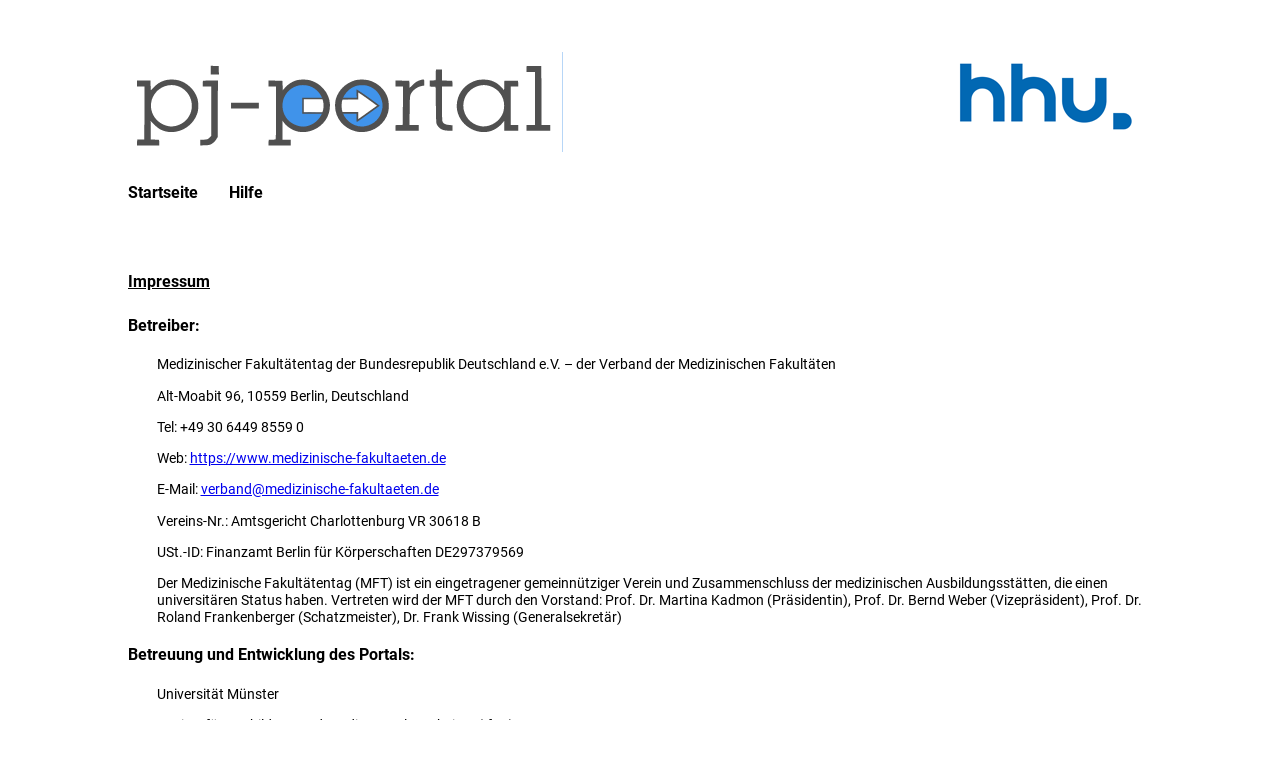

--- FILE ---
content_type: text/html; charset=UTF-8
request_url: https://www.pj-portal.de/index_due.php?PAGE_ID=5
body_size: 1879
content:
<!DOCTYPE html>
<html>
<head>
<meta name="viewport" content="width=device-width, initial-scale=1.0" />
<meta charset="utf-8" />
<title>PJ-Portal</title>
<link rel="stylesheet" href="./css/basic.css?version=1769076140">
<link rel="stylesheet" href="./css/jquery-ui.min.css?version=1769076140">
<link rel="stylesheet" href="./css/zebra_form/zebra_form.css?version=1769076140">
<link rel="stylesheet" href="./css/formulare.css?version=1769076140">
<link rel="stylesheet" href="./css/zebraform_like.css?version=1769076140">
<link rel="stylesheet" href="./css/info_page.css?version=1769076140">
<link rel="stylesheet" href="./faculty/duesseldorf/faculty.css?version=1769076140">
<script  type="text/javascript" src="./js/jquery.min.js?version=1769076140"></script>
<script  type="text/javascript" src="./js/jquery-ui.min.js?version=1769076140"></script>
<script  type="text/javascript" src="./js/ajax_page_ids_no_login.js?version=1769076140"></script>
<script  type="text/javascript" src="./js/ajax_values.js?version=1769076140"></script>
<script  type="text/javascript" src="./js/basic.js?version=1769076140"></script>
</head>
<body>
<div id="page" >
<div id="menu_schliesser"></div>
	<div id="header">
<div id="header_logo_zeile">
 <div id="pj_logo"> 
<a href="index_due.php">
<img  class="faculty_headding" id ="img_pj_logo" alt="PJ-Portal Logo" src="images/pj_logo.svg">
</a>
	</div> <!--#pj_logo -->
 <div id="pj_fakultaet"> 
<img  id ="img_pj_fakultaet" alt="" src="faculty/duesseldorf/logo_uni.png">
	</div> <!--#pj_fakultaet -->
</div> <!-- #header_logo_zeile -->
<div id="header_nav_zeile">
<div id="header_navigation"><img alt="Hauptmenü" id="mobil_menu_balken" src="images/menubalken.svg" onclick="
                      let nav = document.getElementById('header_navigation_list');
                      let navClose = document.getElementById('menu_schliesser');
                      if (nav.style.display === 'block') {
                        nav.style.display = 'none';
                        navClose.style.display = 'none';
                      } else {
                        nav.style.display = 'block';
                        navClose.style.display = 'block';
                      }
                    ">
<ul id="header_navigation_list"><li>
<a href="index_due.php">Startseite</a>
</li>
<li>
<a href="files/pj_buchen_im_pj_portal.pdf" target="_blank">Hilfe</a>
</li>
</ul>
<span class="clearfloat"></span>
</div> <!--#header_navigation -->
</div> <!--#header_nav_zeile-->
	</div> <!--#header -->
<noscript>
<img  id ="no_script_image" alt="JS Deaktiviert" src="images/js_hinweis.png">
<div id="noscript_info">
<h2>
Javascript ist deaktiviert</h2>
<p>
Um das PJ-Portal im vollen Umfang nutzen zu können, müssen Sie
<strong>JavaScript</strong>
 aktivieren.<br />Dazu müssen Sie die Einstellungen Ihres Browsers
entsprechend anpassen.
</p>
</div>  <!--noscript_info -->
</noscript>
<div id="content" >
<div id="content_infobox"><h1>Impressum</h1><h2>Betreiber:</h2><p>Medizinischer Fakultätentag der Bundesrepublik Deutschland e.V. – der Verband der Medizinischen Fakultäten</p><p>Alt-Moabit 96, 10559 Berlin, Deutschland</p><p>Tel: +49 30 6449 8559 0</p><p>Web: <a href="https://www.medizinische-fakultaeten.de" target="_blank">https://www.medizinische-fakultaeten.de</a></p><p>E-Mail: <a href="mailto:verband@medizinische-fakultaeten.de">verband@medizinische-fakultaeten.de</a></p><p>Vereins-Nr.: Amtsgericht Charlottenburg VR 30618 B</p><p>USt.-ID: Finanzamt Berlin für Körperschaften DE297379569</p><p>Der Medizinische Fakultätentag (MFT) ist ein eingetragener gemeinnütziger Verein und Zusammenschluss der medizinischen Ausbildungsstätten, die einen universitären Status haben. Vertreten wird der MFT durch den Vorstand: Prof. Dr. Martina Kadmon (Präsidentin), Prof. Dr. Bernd Weber (Vizepräsident), Prof. Dr. Roland Frankenberger (Schatzmeister), Dr. Frank Wissing (Generalsekretär)</p><h2>Betreuung und Entwicklung des Portals:</h2><p>Universität Münster</p><p>Institut für Ausbildung und Studienangelegenheiten (IfAS)</p><p>Albert-Schweitzer-Campus 1 / Gebäude A6 48149 Münster</p><p>Telefon: +49 251 83 58902</p></div></div> <!--#content -->
	<div id="footer">
<div id="footer_navigation"><ul id="footer_navigation_list"><li>
<a href="index_due.php?PAGE_ID=4">Kontakt</a>
</li>
<li>
	<a  href="javascript:void(0)" id="activeFooterPage">Impressum</a>
</li>
<li>
<a href="index_due.php?PAGE_ID=6">Datenschutz</a>
</li>
<li>
<a href="index_due.php?PAGE_ID=7">Nutzungsbedingungen</a>
</li>
<li> <a href="https://www.facebook.com/medpjportal" target="_blank" ><img class="social_media_logo" src ="images/facebook-f-brands.svg" alt="Facebook" title="Facebook" /></a></li></ul>
</div> <!--#footer_navigation -->
	</div> <!--#footer -->
</div> <!--#page -->
<div class="clearfix" id="page_bottom"></div> <!-- page_bottom -->
</body>
</html>


--- FILE ---
content_type: text/css
request_url: https://www.pj-portal.de/css/basic.css?version=1769076140
body_size: 3431
content:
/*-----------------------------------------------------------------------------------------------------------------------------
 * allgemeines Css
 *----------------------------------------------------------------------------------------------------------------------------- */
@font-face {
    font-family: 'Roboto';
    src: url('fonts/Roboto-Regular.ttf') format('truetype');
}

@font-face {
    font-family: 'Roboto';
    font-weight: bold;
    src: url('fonts/Roboto-Bold.ttf') format('truetype');
}

@font-face {
    font-family: 'Roboto';
    font-style: italic;
    src: url('fonts/Roboto-Italic.ttf') format('truetype');
}

@font-face {
    font-family: 'Roboto';
    font-style: italic;
    font-weight: bold;
    src: url('fonts/Roboto-BoldItalic.ttf') format('truetype');
}

html, body {
    position: relative; /* verhindert Drag-Drop-Fehler bei JQuery /* */
    height: 100%;
    font-family: Roboto, Verdana, Arial, sans-serif;
    font-size: 0.9em;
    font-style: normal;
    font-weight: normal;
    text-decoration: none;
    color: #000;
}

ol, ul {
    list-style-type: none;
}

table {
    border-spacing: 0;
    border: none;
}

:focus {
    outline-color: transparent;
    outline-style: none;
}

.clearfix:after {
    content: "."; /* Dem Umfliessenden Element wird Inhalt angehÃ¤ngt */
    clear: both; /* Float wird aufgehoben */
    display: block;
    /* Der Punkt kommt in die nÃ¤chste Zeile, da Blockanweisung */
    visibility: hidden; /* ist aber nicht sichtbar */
    height: 0; /* und hat auch keine Höhe */
}

.clearfixB:before {
    content: "."; /* Dem Umfliessenden Element wird Inhalt angehÃ¤ngt */
    clear: both; /* Float wird aufgehoben */
    display: block;
    /* Der Punkt kommt in die nÃ¤chste Zeile, da Blockanweisung */
    visibility: hidden; /* ist aber nicht sichtbar */
    height: 0; /* und hat auch keine Höhe */
}

.clearfloat {
    clear: both
}

.hidden {
    display: none !important;
}

.displayInlineBlock {
    display: inline-block;
}

.float_right {
    float: right;
}

/*-----------------------------------------------------------------------------------------------------------------------------
 * Seite
 *----------------------------------------------------------------------------------------------------------------------------- */
#page {
    min-height: 100%;
    margin: auto;
    position: relative;
}

.info_startseite {
    color: red;
    margin-top: 2em;
    text-align: center;
    font-size: 1.2em !important;
}

#menu_schliesser {
    background-color: rgba(0, 0, 0, 0.3);
    display: none;
    height: 100%;
    position: fixed;
    width: 100%;
    z-index: 5000;
    top: 0;
    left: 0;
}

/*-----------------------------------------------------------------------------------------------------------------------------
 * Kopfbereich
 *----------------------------------------------------------------------------------------------------------------------------- */
#header {
    max-width: 80vw;
    margin: 4em auto 1em;
}

#header_logo_zeile {
    display: flex;
    flex-direction: row;
    align-items: center;
    justify-content: space-between;
    width: 100%;
}

#img_pj_logo {
    height: 100px; /* Pixelangabe wg. Image */
}


#pj_logo_bg {
    display: inline-block;
    height: 100px;
}

#img_pj_bild {
    height: 80px; /* Pixelangabe wg. Image */
}

#img_pj_fakultaet {
    margin-right: 0.5em;
    max-height: 92px;
    vertical-align: middle;
}

#pj_fakultaet {
    height: 100px;
    line-height: 100px;
    margin-top: -1em;
    overflow: hidden;
}

#figuren_header {
    width: 42%;
    max-width: 400px;
}

#header_nav_zeile {
    display: table;
    min-height: 76px;
    width: 100%;
}

.wennMobilDannZeigen {
    display: none;
}

#logo_Section {
}

#header_navigation {
    display: table-cell;
    vertical-align: middle;
}

#mobil_menu_balken {
    cursor: pointer;
    display: none;
}

#header_navigation_list {
    background-color: white !important;
    list-style-type: none;
    margin: 0;
    padding: 0;
    overflow: hidden;
}

#header_navigation_list li {
    float: left;
    font-size: 1.2em;
    line-height: 3em;
    padding: 0 2em 0 0;
}

#header_navigation_list li a {
    color: inherit !important;
    padding: 0;
    display: block;
    font-weight: bold;
    text-align: center;
    vertical-align: middle;
    text-decoration: none;
}

#activeHeaderPage span {
    border-bottom-style: solid;
    font-weight: bold;
    padding: 0 0.5em;
    display: inline-block;
}

.navigation_testlink {
    background-color: white !important;
    color: gray !important;
    border: thin solid gray !important;
    padding-right: 4em !important;
}

.navigation_testlink:hover {
    background-color: white;
    color: gray;
    border: thin solid gray;
}

#logout_section {
    float: right !important;
    padding: 0 !important;
}

#logout_bild {
    display: inline-block;
    padding-right: 4em;
}

#img_logout_bild {
    cursor: pointer;
    height: 32px;
    vertical-align: middle;
}

#person_info {
    margin-bottom: 0.5em;
}

#display_username {
    padding: 0.1em 0.2em;
    margin: 0;
}

#display_person {
    padding: 0.1em 0.2em;
    margin: 0;
}

#display_pj_group {
    padding: 0.1em 0.2em;
    font-size: 0.8em;
    margin: 0;
}

#display_identification {
    padding: 0.1em 0.2em;
    font-size: 0.8em;
    margin: 0;
}

#display_faculty {
    padding: 0.1em 0.2em;
    margin: 0;
    font-size: 0.8em;
}

#diplay_debug_info {
    padding: 0.1em 0.2em;
    margin: 0;
    font-size: 0.8em;
}

/*-----------------------------------------------------------------------------------------------------------------------------
 * Inhalt
 *----------------------------------------------------------------------------------------------------------------------------- */
#content { /*	overflow: hidden; */
    max-width: 80vw;
    margin: auto;
    min-height: 100%;
    padding-top: 1em;
    padding-bottom: 3.2em; /* Hoehe der Fusszeile 3.2 */
}

/*-----------------------------------------------------------------------------------------------------------------------------
 * Fussbereich
 *----------------------------------------------------------------------------------------------------------------------------- */
#footer {
    bottom: 0.0em;
    width: 80vw;
    margin: auto;
    background-color: #eeeeee;
    border-top: thin solid grey;
}

#footer_navigation_list {
    list-style-type: none;
    margin: 0;
    padding: 0;
    overflow: hidden;
    background-color: #eeeeee;
}

#footer_navigation_list li {
    float: left;
    padding-right: 1em;
    font-size: 1em;
}

#footer_navigation_list li a {
    display: block;
    text-align: center;
    text-decoration: none;
    color: #000;
    padding: 1em 0.8em;
}

#footer_navigation_list li a:hover:not (#activeFooterPage ) {
    background-color: #bebebe;
    color: #000;
}

/*-----------------------------------------------------------------------------------------------------------------------------
 * kein JavaScript Hinweis
 *----------------------------------------------------------------------------------------------------------------------------- */
#no_script_image {
    width: 48px;

}

#noscript_info {
    margin-bottom: 2em;
    border: solid medium red;
    color: inherit;
    background: #fee;
}

#noscript_info h2 {
    font-size: 1.3em;
    color: #fff;
    background: red;
    margin: 0;
    padding: 0.1em 1.4em;
    border: none;
}

#noscript_info p {
    color: black;
    padding: 1em;
}

/*-----------------------------------------------------------------------------------------------------------------------------
 * Anpassung Zebraform für alle
 *
 * Alle Button erhalten die Klasse .Zebra_Form .button
  * Alle Submit erhalten die Klasse .Zebra_Form .submit
*
*----------------------------------------------------------------------------------------------------------------------------- */
.Zebra_Form .button:disabled, .Zebra_Form .reset:disabled, .Zebra_Form .submit:disabled, .Zebra_Form label.button:disabled {
    color: silver !important;
}

.Zebra_Form .button:disabled:hover, .Zebra_Form .reset:disabled:hover, .Zebra_Form .submit:disabled:hover, .Zebra_Form label.button:disabled:hover {
    color: silver !important;
    background: #EFEFEF url('button-background.gif') repeat-x top !important;
}

.Zebra_Form .button:enabled:hover, .Zebra_Form .reset:enabled:hover, .Zebra_Form .submit:enabled:hover, .Zebra_Form label.button:enabled:hover {
    background: darkgrey none !important;
    color: #FFF !important;
}

.ui-dialog .ui-dialog-titlebar-fullscreen {
    position: absolute;
    right: 2em;
    top: 50%;
    width: 20px;
    margin: -10px 0 0 0;
    padding: 1px;
    height: 20px;
}

h2.heading_extra_window {
    font-size: 1.2em;
    margin: 0.5em 0;
}

h3.heading_extra_window {
    font-size: 1.2em;
    margin-bottom: 1em;
}

#table_extra_window td {
    padding: 10px;
    text-align: left;
    vertical-align: top;
}

#table_extra_window th {
    padding: 10px;
    text-align: left;
    vertical-align: top;
}

.download_button {
    background-color: transparent;
    border: medium none;
    font-weight: bold;
    white-space: nowrap;
    text-align: left;
}

.download_button > img {
    vertical-align: middle;
}

.download_button > .small_info {
    font-size: 0.9em;
}

.social_media_logo {
    height: 25px;
    margin-top: 2px;
    vertical-align: middle;
}

#server_hinweis {
    background: rgba(255, 255, 255, .4);
    border: 0.125em solid gray;
    border-radius: 0.5em;
    color: gray;
    font-size: 16pt;
    font-weight: bold;
    padding: 0.5em;
    position: relative;
    text-align: center;
}

div#server_hinweis + #header {
    margin-top: 0;
}

#wartungs_hinweis {
    background: rgba(255, 255, 255, 0.8);
    border: 0.125em solid red;
    border-radius: 0.5em;
    color: red;
    font-size: 16pt;
    font-weight: bold;
    left: 262px;
    padding: 0.25em;
    position: absolute;
    text-align: center;
    top: 1em;
    width: 420px;
}

span.wichtig {
    display: block;
    margin: 0.25em 0;
    color: red;
}

span.hervorheben {
    font-weight: bold;
}


p.wichtig {
    font-weight: bold;
    margin-top: 2em;
    margin-bottom: 2em;
}


label.disabled {
    color: lightgrey;;
}

.zebra_form_button_like {
    background: #efefef url("button-background.gif") repeat-x scroll center top;
    border-radius: 4px;
    box-shadow: 0 0 2px #aaa;
    overflow: visible;
    border: 1px solid #999;
    color: #222;
    display: inline-block;
    outline: medium none;
    font-weight: bold;
    text-align: center;
    padding: 5px;
}

.datum_info {
    display: block;
    font-size: 0.8em;
}

.alignRgtPadding {
    text-align: right;
    padding-right: 2em;
}

.h1center {
    font-size: 2em;
    text-align: center;
    width: 80%;
    margin: auto;
    padding-bottom: 1em;
}

.nowrap {
    white-space: nowrap;
}

.marginCenter {
    margin: auto;
}

.hinweis_wichtig {
    color: red;
    margin: 1em 0;
    font-weight: bold;
}


.infobox_inhalt_kurz {
    text-decoration: none;
    display: inline-block;
    position: relative;
    outline: none; /*notwendig ???*/
    margin-bottom: 0.5em;
}

.infobox_inhalt_kurz:hover {
    cursor: help;
}

.infobox_inhalt_kurz .infobox_inhalt_lang {
    visibility: hidden;
    position: absolute;
    left: -99em;
    margin-top: 1.5em;
    padding: 1em;
    text-decoration: none;
}

.infobox_inhalt_kurz:hover .infobox_inhalt_lang {
    visibility: visible;
    left: 1em;
    border: 1px solid lightgrey;
    color: black;
    background: white;
    font-size: 0.8em;
    display: inline-block;
    z-index: 100;
    width: 20em;
}

/*lange Imput Felder  @todo breite besser */
.imput_lang {
    width: 400px !important;
}


a.telefon {
    color: black !important;
    text-decoration: none !important;
}

a.telefon:visited {
    color: black !important;
    text-decoration: none !important;
}


.abstand_unten_medium {
    margin-bottom: 1em;
}

.abstand_unten_klein {
    margin-bottom: 0.5em;
}

@media only screen and (max-width: 1024px) {
    #header, #content, #footer {
        max-width: 100vw;
    }

    #footer {
        width: 100%;
    }
}

@media only screen and (max-width: 800px) {
    #header {
        margin: 0;
    }

    .wennMobilDannVerstecken {
        display: none;
    }

    .wennMobilDannZeigen {
        display: block;
    }

    #figuren_header {
        width: 224px;
    }

    #mobil_menu_balken {
        background-color: white;
        display: block;
        position: absolute;
        right: 0;
        width: 2em;
        z-index: 5001;
        border: .5em solid white;
        border-radius: .25em;
    }

    #header_navigation_list {
        box-shadow: -.5em .5em 1em #888;
        display: none;
        margin-top: 3em;
        padding: 1em;
        position: absolute;
        right: 0;
        z-index: 5001;
    }

    #header_navigation_list li {
        float: none;
    }

    #header_navigation_list li a {
        display: inline-block;
    }
}

/* Warnsymbole zumeist in der Groesse beschraenken */
td img.warnung {
    max-width: 25px;
}

/*.warnhinweis {*/
/*    text-indent: -25px;*/
/*    padding-left: 25px;*/
/*}*/

/*!* in Verbindung mit der Klasse warnhinweis *!*/
/*.warnhinweis img.warnung {*/
/*}*/

/* zur gezielten Ansprache von einzelnen Elementen ohne Seiteneffekte */
/*   falls negative Seiteneffekte ggf. im Mobile Bereich verschieben */
.overflowAuto {
    overflow: auto;
    max-width: 100vw;
}

.button_link {
    text-decoration: none;
}

.image_link {
    text-decoration: none;
}


.default_icon {
    height: 20px;
    vertical-align: middle;
}
.action_icon {
    height: 20px;
    vertical-align: middle;
    cursor: pointer;
}
.link_symbol{

}

/* todo direkt einbauen */
/* zeigt ein "extern-Link" Icon hinter dem Element mit der entspr. Klasse */
/* Klasse wird zur Zeit nur in den Webtexten von Lehreinrichtungen verwendet */
/* Die Variante ueber ein Hintergrundbild ermoeglicht die Verkleinerung des Images */
.external_link_icon::after {
    content: "";
    background-image: url('/images/external_link.svg');
    background-size: 16px;
    background-repeat: no-repeat;
    display: inline-block;
    margin: 0 5px;
    width: 18px;
    height: 18px;
    vertical-align: middle;
}


--- FILE ---
content_type: text/css
request_url: https://www.pj-portal.de/css/info_page.css?version=1769076140
body_size: 713
content:
div#info_kontaktseite {
    border: thin solid red;
    width: 80%;
    margin: 2em auto 2em;
    padding: 1em;
}

div#info_kontaktseite > h1 {
    font-size: 1.2em;
    text-decoration: underline;
    font-weight: bold;
    line-height: 2em;
}

div#info_kontaktseite > h2 {
    font-size: 1.2em;
    font-weight: bold;
    line-height: 2em;
}

div#info_kontaktseite p {
    font-size: 1.1em;
    line-height: 1.2em;
    margin-left: 2em;
    margin-bottom: 1em;
}


/*----------------------------------------------------------------------*/
div#content_infobox > h1 {
    font-size: 1.2em;
    text-decoration: underline;
    font-weight: bold;
    line-height: 2em;
}

div#content_infobox > h2 {
    font-size: 1.2em;
    font-weight: bold;
    line-height: 2em;
}

div#content_infobox > h3 {
    font-size: 1.1em;
    line-height: 1.8em;
    font-weight: bold;
}

div#content_infobox > h4 {
    font-size: 1.1em;
    line-height: 1.8em;
    font-weight: normal;
    margin-bottom: 0.5em;
}

div#content_infobox p {
    font-size: 1.1em;
    line-height: 1.2em;
    margin-left: 2em;
    margin-bottom: 1em;
}

div#content_infobox ol.liste_nummer {
    list-style-position: outside;
    list-style-type: decimal;
    margin-left: 3.5em;
    font-size: 1.1em;
    line-height: 1.2em;
}

div#content_infobox ol.liste_nummer {
    list-style-position: outside;
    list-style-type: decimal;
    margin-left: 3.5em;
    font-size: 1.1em;
    line-height: 1.2em;
}

div#content_infobox ol.abstand_unten {
    margin-bottom: 1em;
}


div#content_infobox ol.eingerueckt {
    margin-left: 4em;
    margin-bottom: 1em;
}

div#content_infobox ul.spiegel_strich {
    list-style-position: outside;
    list-style-type: ' - ';
    margin-left: 2em;
    font-size: 1.1em;
    line-height: 1.2em;
    margin-bottom: 1em;
}

div#content_infobox p.kein_abstand {
    margin-bottom: 0 !important;
}

span.abstand_klein {
    padding-left: 2em;
}

span.hervorheben {
    font-weight: bold;
}

div#content_infobox ul.bullit {
    list-style-position: outside;
    list-style-type: disc;
    margin-left: 2em;
    font-size: 1.1em;
    line-height: 1.2em;
    margin-bottom: 1em;
}

span.unterstreichen {
    text-decoration: underline;
}

span.zusammen {
    white-space: nowrap;
}

span.download_link_like {
    white-space: nowrap;
    text-decoration: underline;
    color: blue;
}

img.infoButton {
    height: 26px;
    vertical-align: middle;
}

#info_message {
    display: block;
    font-weight: bold;
}


.eingerueckt_wie_p {
    margin-left: 2em;
}

div#intro_wrapper {
    display: flex;
    justify-content: space-between;
}

section#intro_text {
    width: 70%;
}

section#news_letter {
    width: 20%;
}

#news_letter img {
    width: 32px;
    padding-right: 1em;
    vertical-align: middle;
}

#news_letter a.download_link {
    display: block;
    padding: 0.5em 0;
    border-bottom: lightgray thin solid;
}


.newsletter_old {
    font-size: smaller;
}

.newsletter_old > img {
    height: 24px;
}


--- FILE ---
content_type: text/css
request_url: https://www.pj-portal.de/faculty/duesseldorf/faculty.css?version=1769076140
body_size: 282
content:

.faculty_line {
    width: 100%;
    height: 1em;
    background-color: #4093EA;

}

.faculty_headding {
    color: #FFFFFF;
    background-color: #4093EA;

}

#header_navigation_list {
    background-color: #4093EA;
}

#header_navigation_list li a {

    color: #FFFFFF;
}

#header_navigation_list li a:hover:not(#activeHeaderPage) {
    background-color: #FFFFFF;
    color: #4093EA;
}

#activeHeaderPage span {

    color: #4093EA !important;
    background-color: #FFFFFF;

}

.faculty_border {
    border-color: #4093EA !important;
}

/* Text unsichtbar, damit Größe passt */
.tab_color {
    background-color: #4093EA !important;
    color: #4093EA !important;
}

.tab_text_color {
    color: #FFFFFF !important;
}

--- FILE ---
content_type: image/svg+xml
request_url: https://www.pj-portal.de/images/pj_logo.svg
body_size: 6766
content:
<?xml version="1.0" encoding="UTF-8" standalone="no"?>
<svg xmlns:inkscape="http://www.inkscape.org/namespaces/inkscape" xmlns:sodipodi="http://sodipodi.sourceforge.net/DTD/sodipodi-0.dtd" xmlns="http://www.w3.org/2000/svg" xmlns:svg="http://www.w3.org/2000/svg" version="1.0" width="859.35681pt" height="197.38098pt" viewBox="0 0 859.35682 197.38098" preserveAspectRatio="xMidYMid" id="svg10" sodipodi:docname="pj_logo.svg" inkscape:version="1.4 (86a8ad7, 2024-10-11)">
  <defs id="defs10"></defs>
  <path id="rect1" style="fill:#ffffff;fill-opacity:1;stroke:#928e90;stroke-width:0.707" d="M -6.3586188,-4.6837108 V 206.38123 H 868.60135 V -4.6837108 Z M 462.71658,60.263066 a 48.248848,45.130848 0 0 1 48.24902,45.130374 48.248848,45.130848 0 0 1 -48.24902,45.13183 48.248848,45.130848 0 0 1 -48.24756,-45.13183 48.248848,45.130848 0 0 1 48.24756,-45.130374 z m -115.30225,0.971192 a 48.248848,45.130848 0 0 1 48.24903,45.130372 48.248848,45.130848 0 0 1 -48.24903,45.13184 48.248848,45.130848 0 0 1 -48.24902,-45.13184 48.248848,45.130848 0 0 1 48.24902,-45.130372 z"></path>
  <g id="g11" transform="matrix(1.1,0,0,1.1,-38.975425,-18.703339)">
    <path style="display:inline;fill:#ffffff;fill-opacity:1;stroke-width:0.25051" d="m 365.2568,124.99621 -14.85373,0.76981 -0.0594,-2.86718 c -0.0405,-1.95154 -0.33497,-21.21026 0.23706,-22.02837 5.49613,1.13343 34.6752,-0.45361 40.7436,-0.46892 0.0206,2.18415 -0.0771,25.35216 -0.0771,25.35216 0,0 -3.20644,0.31383 -6.01399,0.31382 -3.07041,-0.0377 -12.19778,-0.32057 -20.11446,-0.36389 z" id="path4-8" sodipodi:nodetypes="ccscccccc"></path>
    <path style="display:inline;fill:none;fill-rule:evenodd;stroke:#505050;stroke-width:2.72206px;stroke-linecap:butt;stroke-linejoin:miter;stroke-opacity:1" d="m 391.6644,100.5696 c -0.14622,4.78668 0.8412,19.4138 0.63773,25.71892 -3.46603,0.24611 -40.63761,0.0286 -42.35703,0.0401 8e-5,-1.17757 -0.0115,-23.0707 0.004,-25.93138 2.48485,0.0755 37.60418,0.18604 41.71498,0.17237 z" id="path2-8" sodipodi:nodetypes="ccccc"></path>
    <path style="display:inline;fill:#ffffff;fill-opacity:1;stroke-width:0.291604;stroke:none;stroke-opacity:1" d="m 447.75688,133.02821 0.53548,-7.27172 -6.25004,0.16034 c -3.01807,0.0774 -9.23162,-0.20124 -14.34151,-0.1107 l -11.67939,0.16553 c -0.1165,-1.83569 -0.16028,-15.875 -0.33578,-23.85473 l 17.08443,-0.62301 15.30831,-0.623 -0.14264,-7.521328 0.40591,-6.423996 c 11.00011,8.066635 25.59815,17.928764 36.56041,26.125374 -5.99616,4.92513 -26.73253,19.99181 -33.69565,25.03539 l -3.65774,2.64946 z" id="path3-4" sodipodi:nodetypes="ccsccccccccscc"></path>
    <path style="display:inline;fill:none;fill-rule:evenodd;stroke:#505050;stroke-width:3.00707px;stroke-linecap:butt;stroke-linejoin:miter;stroke-opacity:1" d="m 447.94128,100.61665 c -0.0764,-2.634895 -0.0354,-10.430552 -0.12254,-13.845833 4.86094,3.025514 27.20552,18.796983 37.74588,26.635673 -6.35791,4.35006 -31.96982,23.07975 -37.70285,26.7268 -0.0881,-3.44346 -0.14897,-8.42417 -0.0644,-13.94093 -4.67378,0.22273 -26.04959,-0.002 -30.72752,0.0475 0.0751,-3.7819 -0.026,-19.93591 -0.0363,-25.49599 5.91472,-0.0726 26.07814,2.1e-4 30.9077,-0.1272 z" id="path2-9" sodipodi:nodetypes="cccccccc"></path>
  </g>
  <g transform="matrix(0.1,0,0,-0.1,-8.2775638,206.31629)" fill="#000000" stroke="none" id="g10">
    <path d="m 1720,1705 v -85 h 80 81 l -3,83 -3,82 -77,3 -78,3 z" id="path1" style="fill:#505050;fill-opacity:1"></path>
    <path d="m 7967,1784 c -4,-4 -7,-31 -7,-61 v -53 h 85 85 V 1145 620 h -85 -85 v -55 -55 h 235 235 v 55 55 h -85 -85 l -2,583 -3,582 -141,3 c -77,1 -143,-1 -147,-4 z" id="path2" style="fill:#505050;fill-opacity:1"></path>
    <path d="m 6168,1613 -3,-108 -57,-3 -58,-3 v -59 -59 l 58,-3 57,-3 5,-360 c 5,-356 5,-360 28,-398 48,-76 114,-107 228,-107 h 74 v 54 53 l -63,5 c -79,7 -122,28 -136,69 -7,21 -11,146 -11,360 v 329 h 105 106 l -3,58 -3,57 -102,3 -103,3 v 109 110 h -60 -59 z" id="path3" style="fill:#505050;fill-opacity:1"></path>
    <path d="m 789,1496 c -81,-28 -142,-70 -202,-136 -25,-27 -48,-50 -51,-50 -3,0 -6,43 -6,95 v 95 H 395 260 v -60 -60 h 75 75 l -2,-522 -3,-523 h -70 l -70,-1 -3,-57 -3,-57 h 221 220 v 55 c 0,45 -3,55 -17,56 -10,1 -47,2 -83,3 l -65,1 -3,184 -2,184 67,-69 c 38,-38 91,-81 119,-96 273,-146 632,5 736,310 29,83 28,226 -1,311 -58,166 -202,301 -372,346 -85,23 -212,19 -290,-9 z m 265,-101 c 275,-84 382,-421 204,-646 -86,-110 -245,-174 -371,-151 -323,60 -460,426 -251,670 102,119 272,171 418,127 z" id="path4" style="fill:#505050;fill-opacity:1"></path>
    <path d="m 3396,1499 c -80,-28 -154,-77 -207,-138 l -44,-51 -5,92 -5,93 -137,3 -138,3 v -61 -60 h 75 75 V 861 c 0,-418 -3,-520 -13,-524 -7,-3 -40,-5 -73,-4 h -59 l -3,-57 -3,-56 h 221 220 v 55 55 l -52,2 c -29,0 -65,0 -80,-1 l -28,-2 v 187 188 l 29,-40 c 59,-79 175,-152 279,-173 224,-46 477,81 577,290 104,220 48,464 -145,622 -55,45 -129,83 -201,102 -78,21 -211,18 -283,-6 z m 281,-110 c 279,-104 363,-444 162,-663 -73,-81 -193,-136 -294,-136 -105,0 -245,65 -310,144 -187,229 -96,562 180,657 73,26 190,24 262,-2 z" id="path5" style="fill:#505050;fill-opacity:1"></path>
    <path d="m 4560,1501 c -182,-59 -314,-190 -367,-363 -9,-31 -16,-89 -16,-138 0,-241 169,-447 414,-505 274,-64 563,108 635,378 20,77 18,203 -6,279 -52,169 -199,306 -377,352 -81,21 -213,20 -283,-3 z m 264,-106 c 150,-45 259,-172 287,-333 9,-49 8,-77 -5,-138 -35,-171 -160,-294 -334,-326 -209,-39 -422,116 -463,336 -35,192 85,392 274,457 65,22 176,24 241,4 z" id="path6" style="fill:#505050;fill-opacity:1"></path>
    <path d="m 5831,1498 c -37,-14 -75,-41 -118,-82 l -62,-61 -3,70 -3,70 -137,3 -138,3 v -61 -60 h 75 75 l -2,-377 -3,-378 -72,-3 -73,-3 v -54 -55 h 230 230 v 55 55 h -90 -91 l 3,288 c 3,256 5,291 22,324 39,80 135,148 229,163 l 37,6 v 59 c 0,59 -1,60 -27,59 -16,0 -53,-9 -82,-21 z" id="path7" style="fill:#505050;fill-opacity:1"></path>
    <path d="m 6980,1506 c -179,-51 -313,-174 -370,-342 -101,-292 87,-603 403,-671 181,-38 347,21 475,170 l 32,38 v -96 -95 h 140 140 v 55 55 h -75 -75 v 380 380 h 75 76 l -3,58 -3,57 h -135 -135 l -3,-93 -3,-93 -50,55 c -97,107 -212,157 -358,155 -47,0 -106,-6 -131,-13 z m 241,-110 c 139,-42 230,-128 279,-263 31,-87 26,-212 -13,-296 -75,-164 -266,-268 -433,-238 -274,51 -421,344 -296,590 84,167 291,259 463,207 z" id="path8" style="fill:#505050;fill-opacity:1"></path>
    <path d="m 1567,1493 c -4,-3 -7,-30 -7,-60 v -53 h 85 85 V 894 408 l -34,-34 c -19,-19 -43,-35 -55,-35 -12,-1 -25,-3 -31,-4 -5,-1 -30,-3 -55,-4 l -45,-1 v -56 -56 l 93,4 c 84,3 99,6 143,33 30,19 60,49 79,79 l 30,49 3,559 3,558 h -144 c -79,0 -147,-3 -150,-7 z" id="path9" style="fill:#505050;fill-opacity:1"></path>
    <path d="m 2120,1005 v -55 h 275 275 v 55 55 h -275 -275 z" id="path10" style="fill:#505050;fill-opacity:1"></path>
  </g>
</svg>


--- FILE ---
content_type: text/javascript
request_url: https://www.pj-portal.de/js/basic.js?version=1769076140
body_size: 2704
content:
// Fuer Ajax-Anfragen 
var ajaxUrl = "./ajax.php";

// Festlegen, welche Funktion nach dem Laden der Seite ausgefuehrt wird
var siteInitFunction = function () {

};

// Funktion wird nach dem Laden der Seite aufgerufen und fuehrt die in der Variable
// siteInitFunktion festgelegte Funktion aus
$().ready(function () {

    initLogoutDialog();

    siteInitFunction();

});


/* Dialog und Handler zum öffnen des Dialogs */
function initLogoutDialog() {


    $(function () {
        $("#dialog_logout_info_person").dialog({
            autoOpen: false,
            modal: false,
            closeText: "",
            /*width : 200,
            height : 100, */
            position: {
                my: "right top",
                at: "right top",
                of: $("#header_navigation")
            },
            resizable: false,
            draggable: false

        });
    });

    $("body").delegate("#img_logout_bild", "click", function (event) {
        $("#dialog_logout_info_person").dialog("open");
    });
}


// Standardwerte fuer Ajax-Request
// bei File-Request z.B. werden async und contenType geaendert
// bei Standardaufruf muss das aber wieder korrigiert werden.
// Die Funktionen sind in "Globalen" Variablen gespeichert
// POST-Type, URL, .... 
function ajaxSetupDefault() {
    //Globale Variable
    $.ajaxSetup().data = null;
    $.ajaxSetup({
        type: "POST",
        url: "ajax.php",
        data: {AJAX_ID: EMPTY},
        async: true,
        cache: false,
        contentType: "application/x-www-form-urlencoded; charset=UTF-8",
        processData: true,
        // Funktionen vordefinieren
        beforeSend: function (xhrObj) {
            ajaxBeforeSend(xhrObj);
        },
        error: function (xhr, status, error) {
            ajaxError(xhr, status, error);
        },
        success: function (result, status, xhr) {
            ajaxSuccess(result, status, xhr);
        },
        complete: function (xhr, status) {
            ajaxComplete(xhr, status);
        },
        dataType: "json" // Standarddatentyp
    });
}

// Standard Funktion fuer Aktionen vor dem Senden
ajaxBeforeSend = function (xhrObj) {

};

// Standard Funktion fuer technisch erfolgreiche AJAX-Anfrage
ajaxSuccess = function (data, status, xhr) {
    switch (data.ERRORCLASS) {
        case ERRORCLASS_OK:
            ajax_ok(data);
            break;
        case ERRORCLASS_FATAL:
            ajax_FatalError(data);
            break;
        case ERRORCLASS_DATAERROR_FATAL:
            ajax_DataFatalError(data);
            break;
        case ERRORCLASS_DATAERROR:
            ajax_dateError(data);
            break;
        case ERRORCLASS_EXPIRED:
            ajax_ExpiredError();
            break;
        case ERRORCLASS_CALL_INVALID:
            ajax_callInvalidError(data);
            break;
        default:
            ajax_defaultError(data);
            break;
    }
    // if (data.SESSIONTIME != undefined) {
    //     sessionRemainingTime = data.SESSIONTIME;
//			session_timer();
//     }
};


//Standard Funktion fuer technisch fehlgeschlagene AJAX-Anfrage
ajaxError = function (xhr, status, error) {

};

// Standard Funktion bei Abschluss von AJAX-Anfrage
// um aus zurueckgelieferten Formularen den Data_key und Data_Type auszulegen
// und fuer weitere Verwendung zu speichern
ajaxComplete = function (xhr, status) {

};


// Funktion wird verwendet, um die Success-Verarbeitung einer Unterseite mit einer leeren Funktion ueberschreiben.
// Jeder Ajax-Aufruf sollte seine Success-Funktion selber neu zuweisen, so dass das Ueberschreiben im naechsten Aufruf
// wieder korrigiert ist
ajax_ok = function (data, status, xhr) {

};

// Funktion wird dann aufgerufen, wenn die eigentlichen Zielfunktionen den Ajax-Returnwert nicht weiter
// verarbeiten koennen oder wollen
function ajaxDefaultResultHandler(jsonData) {
    console.log(jsonData);
}

// Verarbeitung des Ajax-Request durch seitenspezifische Funktionen
function ajax_ok(data) {

}

// grosser Fehler, auf zu neuen Ufern
function ajax_FatalError(data) {
    alert(data.ERROR_MESSAGE);

}

// grosser Fehler, auf zu neuen Ufern
function ajax_DataFatalError(data) {
    alert(data.ERROR_MESSAGE);

}

// fehlerhafte Formulardaten, Verarbeitung durch seitenspezifische Funktionen
function ajax_dateError(data) {
    alert(data.ERROR_MESSAGE);
}

/// Session abgelaufen, dann mal auf zum Login
function ajax_ExpiredError() {
    redirect_start();
}

// Daten konnten nicht angezeigt werden
function ajax_callInvalidError(data) {
    alert(data.ERROR_MESSAGE); //@todo ggf console.log
    // redirect_start();
}


// keine der anderen Fehlermeldungen gueltig
function ajax_defaultError(data) {
    alert(data.ERROR_MESSAGE);
}


// Für AJAX Postdata mit weiteren Parametern egänzen, damit verschickt werden kann
function postdata_ergaenzen(postData, key, value) {
    let ajax_values = {
        "name": key,
        "value": value
    };

    postData.push(ajax_values);
    return postData;
}


// /// Session abgelaufen, dann mal auf zum Login
// function ajax_ReloadPage(page) {
//     window.location.replace("index.php?PAGE_ID=" + page);
// }


function set_changeInfo(dialog_id) {
    $(dialog_id + " .data_changed").html(NOT_SAVED_INFO);
}


function clear_changeInfo(dialog_id) {
    $(dialog_id + " .data_changed").html("&nbsp");
}


function redirect($page_id) {
    window.location.replace("index.php?" + PAGE_ID + "=" + $page_id);
}

function redirect_start() {
    window.location.replace("index.php");
}

function reload() {
    window.location.reload();
}


// Rueckumwandlungsfunktion von geschuetzten E-Mail Adressen auf der Web-Seite
// Gegenstueck der Verschluesselung der Adresse findet im Management-Security statt
function stringEnCode(inputString) {
    let valueArray = [];
    let eleRow = "albdfghijkmentpcqrsouyvwxz";
    let returnValue = "";
    let x;
    let y;
    for (let i = 0; i < eleRow.length; i++) {
        x = eleRow.charAt(i);
        y = eleRow.charAt((i + 13) % 26);
        valueArray[x] = y;
        valueArray[x.toUpperCase()] = y.toUpperCase();
    }
    let c;
    for (let i = 0; i < inputString.length; i++) {
        c = inputString.charAt(i);
        returnValue += (c >= 'A' && c <= 'Z' || c >= 'a' && c <= 'z' ? valueArray[c] : c)
    }
    return returnValue;

}

// auf HTML-Seite "verschluesselte" E-Mail wieder in mailto-Link verwandeln
function openCom(comToString) {
    let linkString = "lto:";
    let target = stringEnCode(comToString);
    linkString = "mai" + linkString + target;
    document.location.href = linkString;
    return true;
}


function AdjustIframeHeightOnLoad(iFrameId, containerId) {
    let frameHeight_String = document.getElementById(iFrameId).contentWindow.document.body.scrollHeight;
    let frameHeight = parseInt(frameHeight_String); // sicher als Zahl behandeln @todo
    document.getElementById(iFrameId).style.height = frameHeight + "px";
    frameHeight = frameHeight + 0; // Zusatzplatz
    document.getElementById(containerId).style.height = frameHeight + "px";
}

//@todo an allgemeine Logik angleiche,
document.addEventListener("DOMContentLoaded", function () {
    window.addEventListener('resize', function () {
        if (window.innerWidth >= 800) {
            document.getElementById('header_navigation_list').style.display = '';
            document.getElementById('menu_schliesser').style.display = '';
        }
    });
//@todo an allgemeine Logik angleiche,
    document.getElementById('menu_schliesser').addEventListener('click', function () {
        document.getElementById('header_navigation_list').style.display = '';
        document.getElementById('menu_schliesser').style.display = '';
    });
});